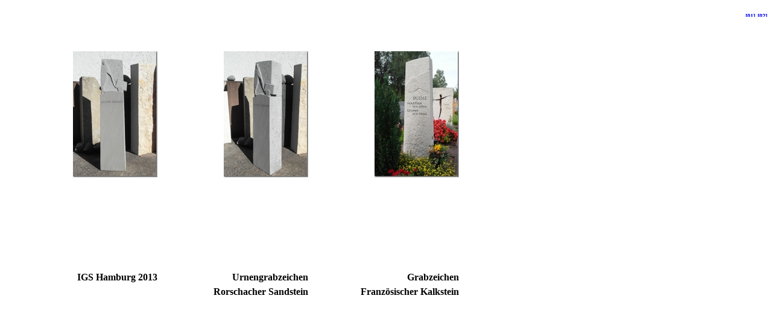

--- FILE ---
content_type: text/html
request_url: http://haarer-schwaemmle.de/Aktuell2.html
body_size: 575
content:
<!DOCTYPE html PUBLIC "-//W3C//DTD HTML 4.01//EN" "http://www.w3.org/TR/html4/strict.dtd">
<html>
<head>





  <meta http-equiv="content-type" content="text/html; charset=ISO-8859-1">



  <meta name="robots" content="index,follow">

  <meta name="language" content="de">

  <meta name="author" content="Haarer + Schw&auml;mmle, Magstadt">

  <meta name="copyright" content="Haarer + Schwaemmle, Magstadt">

  <meta name="description" content="Haarer Schw&auml;mmle Magstadt: Friedhof, Skulpturen, Stein.">

  <meta name="keywords" content="Haarer Schw&auml;mmle, Magstadt, Friedhof, Skulpturen, Gestaltung, Grabstein, Grabzeichen, Grabmal, Urnengrab, Einzelgrab, Doppelgrab, Kolumbarium, Totenbretter">






  <title>Aktuelles</title>
</head>

 <frameset rows="4%,93%" framespacing="0" border="0" frameborder="0">
  <frame src="Navi-Aktuell.html" name="Navigation-Aktuelles">
  <frame src="Aktuell2A.html" name="Daten">
  <noframes>
    <body>
      <p><a href="Navigation.html">Navigation</a> <a href="Aktuell2A.html">Daten</a></p>
    </body>
  </noframes>
</frameset>
</html>

--- FILE ---
content_type: text/html
request_url: http://haarer-schwaemmle.de/Navi-Aktuell.html
body_size: 531
content:
<!DOCTYPE html PUBLIC "-//W3C//DTD HTML 4.01//EN" "http://www.w3.org/TR/html4/strict.dtd">
<html>
<head>

  <meta http-equiv="Content-Type" content="text/html; charset=iso-8859-1">

  <meta name="robots" content="index,follow">

  <meta name="language" content="de">

  <meta name="author" content="Haarer + Schw&auml;mmle, Magstadt">

  <meta name="copyright" content="Haarer + Schwaemmle, Magstadt">
  <meta name="description" content="Haarer Schw&auml;mmle Magstadt: Friedhof, Skulpturen, Stein.">
  <meta name="keywords" content="Haarer Schw&auml;mmle, Magstadt, Friedhof, Skulpturen, Gestaltung, Grabstein, Grabzeichen, Grabmal, Urnengrab, Einzelgrab, Doppelgrab, Kolumbarium, Totenbretter">
  <title>Haarer-Schwaemmle</title>
</head>

<body>
<p align="right" >
   <a href="Aktuell1.html" target="Daten"><font face="Dotum"><font size=-2><b>[01]</b></font></a>
   <a href="Aktuell2.html" target="Daten"><font face="Dotum"><font size=-2><b>[02]</b></font></a>


</p>

</body>
</html>

--- FILE ---
content_type: text/html
request_url: http://haarer-schwaemmle.de/Aktuell2A.html
body_size: 981
content:
<!DOCTYPE html PUBLIC "-//W3C//DTD HTML 4.01//EN" "http://www.w3.org/TR/html4/strict.dtd">
<html>
<head>





  <meta http-equiv="content-type" content="text/html; charset=ISO-8859-1">



  <meta name="robots" content="index,follow">

  <meta name="language" content="de">

  <meta name="author" content="Haarer + Schw&auml;mmle, Magstadt">

  <meta name="copyright" content="Haarer + Schwaemmle, Magstadt">

  <meta name="description" content="Haarer Schw&auml;mmle Magstadt: Friedhof, Skulpturen, Stein.">

  <meta name="keywords" content="Haarer Schw&auml;mmle, Magstadt, Friedhof, Skulpturen, Gestaltung, Grabstein, Grabzeichen, Grabmal, Urnengrab, Einzelgrab, Doppelgrab, Kolumbarium, Totenbretter">






  <title>Aktuelles2</title>
</head>


<body>



<table style="width: 100%; height: 100%; text-align: left; margin-left: auto; margin-right: auto;" border="0" cellpadding="2" cellspacing="2">



  <tbody>



    <tr>



      <td style="height: 300px;"></td>



      <td style="text-align: right; height: 300px; width: 259px;"><img style="width: 140px; height: 209px;" src="IGS1.jpg" align="middle"></td>



      <td style="text-align: right; height: 300px; width: 259px;"><img style="width: 140px; height: 209px;" src="IGS2.jpg" align="middle"></td>

      <td style="text-align: right; height: 300px; width: 259px;"><img style="width: 140px; height: 209px;" src="Dussle.jpg" align="middle"></td>


          <!-- hier kommen die übrigen Bild Zellen rein //-->




      <td style="height: 300px; width: 41px;"></td>



    </tr>


    <!-- Leerzeiche als Abstand //-->
    <tr>



      <td style="height: 80px;"></td>



      <td style="text-align: right; height: 80px; width: 259px;"></td>



      <td style="text-align: right; height: 80px; width: 259px;"></td>



      <td style="text-align: right; height: 80px; width: 259px;"></td>



      <td style="text-align: right; height: 80px; width: 259px;"></td>



      <td style="text-align: right; height: 80px; width: 259px;"></td>



      <td style="height: 80px; width: 41px;"></td>



    </tr>



          <tr>



           <td style="height: 300px;"></td>



           <td style="text-align: right; height: 300px; width: 259px; vertical-align: top;"><b><font face="Dotum">

      <p style="line-height: 150%;">
      IGS Hamburg 2013<br>
      </p>
      </font></b></td>



           <td style="text-align: right; height: 300px; width: 259px; vertical-align: top;"><b><font face="Dotum">
      <p style="line-height: 150%;">
      Urnengrabzeichen<br>
      Rorschacher Sandstein</p>
      </font></b></td>

      <td style="text-align: right; height: 300px; width: 259px; vertical-align: top;"><b><font face="Dotum">
      <p style="line-height: 150%;">
      Grabzeichen<br>
      Franz&ouml;sischer Kalkstein</p>
      </font></b></td>

     <!-- hier kommen die übrigen Text Zellen rein //-->


           <td style="text-align: right; height: 300px; width: 259px; vertical-align: top;"><b><font face="Dotum">
      <p style="line-height: 150%;">
      </p>
      </font></b></td>



           <td style="height: 300px; width: 41px;"></td>



         </tr>



    <tr>



    </tr>








  </tbody>
</table>



</body>
</html>